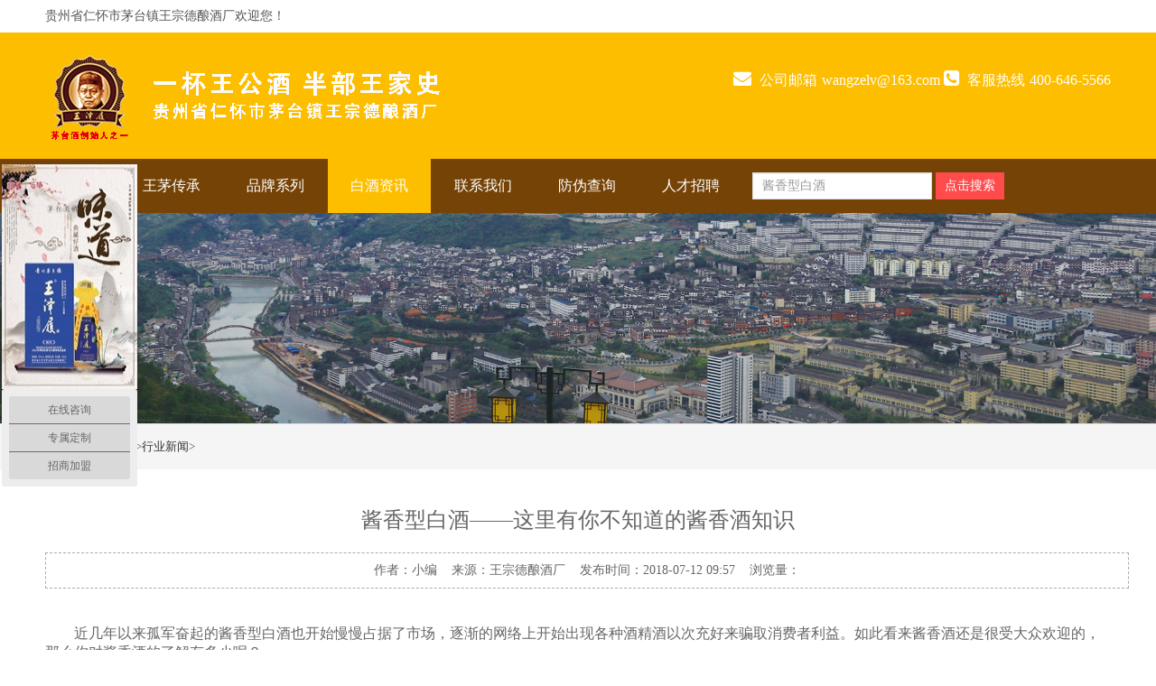

--- FILE ---
content_type: text/html
request_url: http://www.wangzelv.com/hyxw/374.html
body_size: 5713
content:
<!DOCTYPE html>
<html lang="zh-cn">
<head>
<meta http-equiv="Content-Type" content="text/html; charset=utf-8" />
<title>酱香型白酒——这里有你不知道的酱香酒知识</title>
<meta name="keywords" content="酱香型白酒,王茅" />
<meta name="description" content="酱香型白酒是一种大曲酒类呢，酱香型又称茅香型，最突出代表必定是茅台、王家窖藏、王茅还有国台酒了。酱香酒最特别的是它的香气，也带着淡淡的酱香呢，香味细腻而柔顺的。小" />
<meta name="viewport" content="width=device-width, initial-scale=1.0">
<meta name="viewport" content="width=device-width, initial-scale=1.0, maximum-scale=1.0, user-scalable=no">
<meta content="yes" name="apple-mobile-web-app-capable">
<meta content="black" name="apple-mobile-web-app-status-bar-style">
<meta content="email=no" name="format-detection">
<link href="http://www.wangzelv.com/skin/css/pintuer.css" rel="stylesheet"/>
<script src="http://www.wangzelv.com/skin/js/jquery.js"></script>
<script src="http://www.wangzelv.com/skin/js/pintuer.js"></script>
<script src="http://www.wangzelv.com/skin/js/respond.min.js"></script>
<link href="http://www.wangzelv.com/skin/css/style.css" type="text/css" rel="stylesheet" />
<!-- wangzelv.com Baidu tongji analytics -->
<script>
var _hmt = _hmt || [];
(function() {
var hm = document.createElement("script");
hm.src = "https://hm.baidu.com/hm.js?2b89d71228b4cded7cb40cc31023fdf8";
var s = document.getElementsByTagName("script")[0];
s.parentNode.insertBefore(hm, s);
})();
</script>
<script>
var _hmt = _hmt || [];
(function() {
  var hm = document.createElement("script");
  hm.src = "https://hm.baidu.com/hm.js?a554fd6bd469bf27be8c1977406a8bf0";
  var s = document.getElementsByTagName("script")[0]; 
  s.parentNode.insertBefore(hm, s);
})();
</script>
</head>
<body>
<div class="wrap-header">
  <div class="layout bg-black wrap-top">
    <div class="container height-big"> <span class="float-right"> <!--<a href="#" class="text-red">中文站</a><span class="text-little"> | </span><a href="#" class="">English</a>--></span> <span class="hidden-l">贵州省仁怀市茅台镇王宗德酿酒厂欢迎您！</span> </div>	
  </div>
  <div class="container">
    <div class="line">
      <div class="xl12 xs12 xm6 xb6 padding-big-top padding-big-bottom">
        <button class="button icon-navicon float-right" data-target="#navbar1"></button>
        <a href="/"><img src="http://www.wangzelv.com/skin/images/logo.png" alt="茅台镇王宗德酿酒厂王泽履_酱香型白酒_代理加盟官网"/></a> </div>
      <div class="text-left padding-big-top hidden-l hidden-s xm6 xb6">
        <div class="tel"> <span class="icon-envelope"></span> 公司邮箱<strong>wangzelv@163.com</strong>                          <span class="icon-phone-square"></span> 客服热线<strong>400-646-5566</strong> </div>
      </div>
    </div>
  </div>
</div>
<!--end header-->
<div class="bg-nav">
  <div class="container navbar nav-big bg-inverse radius">
    <div class="navbar-body nav-navicon" id="navbar1">
      <ul class="nav nav-menu nav-inline nav-pills">
        <li ><a href="/" class="topa"> 首页</a></li>
        <li class=''><a href="http://www.wangzelv.com/gywm/" class="topa">王茅传承</a>
          <ul class="drop-menu"
            >
            
            <li><a href="http://www.wangzelv.com/jiuchanglinian/">酒厂理念</a></li>
            
            <li><a href="http://www.wangzelv.com/wangmaoyuanliu/">王茅源流</a></li>
            
            <li><a href="http://www.wangzelv.com/gongyichuancheng/">工艺传承</a></li>
            
            <li><a href="http://www.wangzelv.com/duojinlishi/">夺金历史</a></li>
            
            <li><a href="http://www.wangzelv.com/lingdaozhici/">领导致辞</a></li>
            
          </ul>
        </li><li class=''><a href="http://www.wangzelv.com/ppxl/" class="topa">品牌系列</a>
          <ul class="drop-menu"
            >
            
            <li><a href="http://www.wangzelv.com/wzlxl/">王泽履系列</a></li>
            
          </ul>
        </li><li class='active'><a href="http://www.wangzelv.com/xwzx/" class="topa">白酒资讯</a>
          <ul class="drop-menu"
            >
            
            <li><a href="http://www.wangzelv.com/hyxw/">行业新闻</a></li>
            
            <li><a href="http://www.wangzelv.com/bjxzs/">白酒小知识</a></li>
            
            <li><a href="http://www.wangzelv.com/gsxw/">公司新闻</a></li>
            
          </ul>
        </li><li class=''><a href="http://www.wangzelv.com/lxwm/" class="topa">联系我们</a>
          <ul style="display:none"
            >
            
          </ul>
        </li><li class=''><a href="http://www.wangzelv.com/fwcx/" class="topa">防伪查询</a>
          <ul style="display:none"
            >
            
          </ul>
        </li><li class=''><a href="http://www.wangzelv.com/rencaizhaopin/" class="topa">人才招聘</a>
          <ul style="display:none"
            >
            
          </ul>
        </li>
      </ul>
      <div class="navbar-form navbar-left margin-top text-right">
        <form  name="formsearch" action="/plus/search.php">
          <input type="hidden" name="kwtype" value="0" />
          <input type="text" class="input input-auto" name="q" size="21" placeholder="酱香型白酒" />
          <span class="addbtn">
          <button type="submit" class="button ss-btn">点击搜索</button>
          </span>
        </form>
      </div>
    </div>
  </div>
</div>
 
<!--end header-->
<div class="layout"> <img src="http://www.wangzelv.com/skin/images/about.jpg" alt="酱香型白酒——这里有你不知道的酱香酒知识"/> </div>
<!--end banner-->
<div class="layout bg-gray margin-big-bottom">
  <div class="container">
    <ul class="bread">
      <li><a href='http://www.wangzelv.com/'>主页</a>><a href='/xwzx/'>白酒资讯</a>><a href='/hyxw/'>行业新闻</a>></li>
    </ul>
  </div>
</div>
<div class="layout padding-big-top padding-big-bottom">
  <div class="container padding-big-bottom">
    <h1 class="padding-big-bottom text-center">酱香型白酒——这里有你不知道的酱香酒知识</h1>
    <div class="container padding news-line"> 作者：小编    来源：王宗德酿酒厂    发布时间：2018-07-12 09:57    浏览量：<script src="/plus/count.php?view=yes&aid=374&mid=1" type='text/javascript' language="javascript"></script> </div>
    <div class="news-body"> <span style="font-size:16px;">　　近几年以来孤军奋起的酱香型白酒也开始慢慢占据了市场，逐渐的网络上开始出现各种酒精酒以次充好来骗取消费者利益。如此看来酱香酒还是很受大众欢迎的，那么你对酱香酒的了解有多少呢？</span><br />
<div style="text-align: center;">
	<br />
	<span style="font-size:16px;"><img alt="酱香型白酒,王茅" src="/uploads/allimg/180712/1-1PG2100126245.JPG" style="width: 800px; height: 533px;" /></span></div>
<span style="font-size:16px;">&nbsp;<br />
　　<a href="http://www.wangzelv.com/xwzx/"><span style="color:#800000;">酱香型白酒</span></a>是一种大曲酒类呢，酱香型又称茅香型，最突出代表必定是茅台、王家窖藏、王茅还有国台酒了。酱香酒最特别的是它的香气，也带着淡淡的酱香呢，香味细腻而柔顺的。小杯酌饮后会发现酱香酒十分醇厚，而且酒杯空杯亦香，故也有人说茅台酒是&quot;扣杯隔日香&quot;的酒，足见其香气的绵长。<br />
&nbsp;<br />
　　酱香酒的制作十分讲究。酱香酒说通俗点就像个娇气的孩子，有点像非梧桐不栖，非竹米不食的凤凰。为什么贵州茅台的酒那么出名？那是得益于贵州茅台得天独厚的条件。贵州位于我国第二级阶梯，是属于喀斯特地貌的呢，喀斯特地貌突然富含矿物质，而且经过流水侵蚀容易进入河流中，无论是贵州的土壤还是河流营养物质等这些都是比较丰富的呢。那么在当地上种出来的高粱小麦自然是品质优良的了。同时为了能够更好的保护当地的酒文化这些，政府严格的为赤水河把关着的，保证了赤水河的水质。所以说酱香酒的原料也是独具一格的。<br />
&nbsp;<br />
　　高品质的酱香型白酒严格的遵循了传统的工艺生产，也就是常说的一年的生产周期，两次的投料，九次的蒸煮，八次的发酵，七次的取酒。良好的茅台酒必须经过这几个严格的步骤再加以对勾储藏一定时间方可出厂。酱香型白酒的生产对于高粱的一个要求也是很高的，因为只有能够耐煮的高粱方才可以生产出来优质的酱香型白酒呢，而贵州茅台当地的红高粱恰恰是这样的一种原料呢。而且只有当地的红高粱和当地的微生物相得益彰，互相配合才可以生产出注明的茅台坤沙酒。<br />
&nbsp;<br />
　　这也是为什么把同样的原料，同样的工艺带到离茅台镇不远的地方进行生产却生产不出同样的茅台酒了。<br />
&nbsp;<br />
　　其实大家都知道好的茅台酒质量高但价格同样也高，这样许多酒友望钱止步，只敢远望而不敢伸手。但是市面上真的没有类似味道好但是价格适中的酱香酒了吗？那当然是有的了。<br />
&nbsp;<br />
　　酱香酒发展的至今，除了贵州当地上得天独厚的地理环境以及气候因素无法复制的以外呢，其余的一些工艺也不是什么秘密的了。味道接近飞天茅台但是在价格上却只有飞天的几分之一的价格的酱香酒还是有的呢，就比如：<a href="http://www.wangzelv.com/ppxl/"><span style="color:#800000;">王家窖藏</span></a>、王泽履酒等，但是酒友们缺的就是渠道。怎么样才能通过良好的有信用的渠道来取得美味性价比又高的好酒，这才是酒友们寻酒的当务之急呢。并且在寻找好酒的旅途当中也可能会遇上了不少同道中人吧，同时也是致力于为他们推荐更多更好的酒了。</span><br />
<br />
<br />
 </div>
  </div>
  <div class="container padding-big">
    <div class="xl12 xs12 xm6 xb6">上一篇：<a href='/hyxw/373.html'>酿酒技术：酱香白酒的酿造关键—窖泥</a> </div>
    <div class="xl12 xs12 xm6 xb6 text-right">下一篇：<a href='/hyxw/377.html'>酱香型白酒——白酒品尝之五感</a> </div>
  </div>
</div>
<!--end 产品内容-->

<div class="layout padding-big-top padding-big-bottom bg-gray">
  <div class="container padding-big-top padding-big-bottom">
    <h1 class="padding-bottom text-center">相关新闻推荐</h1>
    <div class="layout text-center"><a class="button border-main" href="/xwzx/">更多>></a> </div>
    <div class="container padding-big">
      <div class="xl12 xs12 xm6 xb6 newsitem padding-big-top">
        <ul>
          <li class="clearfix"> <a href="/wzlxl/jingdianhong.html" title="王泽履酒—经典红">
            <div class="news-date">
              <div class="news-date1">07</div>
              <div class="news-date2">2024/05</div>
            </div>
            <div class="news-bodys">
              <h3>王泽履酒—经典红</h3>
              <p>​品 名： 王泽履 经典红 原 料： 高粱、小麦、水 香 型： 酱香型 执行标准： GB/T26760-2011（优级） 酒精度： 53%vol 净含量： 500ml/瓶 酒 体： 5年基酒（85%）...</p>
            </div>
            </a> </li>
<li class="clearfix"> <a href="/wzlxl/jingdianlan.html" title="王泽履酒—经典蓝">
            <div class="news-date">
              <div class="news-date1">07</div>
              <div class="news-date2">2024/05</div>
            </div>
            <div class="news-bodys">
              <h3>王泽履酒—经典蓝</h3>
              <p>​品 名： 王泽履酒 经典蓝 原 料： 高粱、小麦、水 香 型： 酱香型 执行标准： GB/T26760-2011（优级） 酒精度： 53%vol 净含量 ： 500ml/瓶 酒 体： 5年基酒（85...</p>
            </div>
            </a> </li>
<li class="clearfix"> <a href="/wzlxl/mingjiang2021.html" title="王泽履—名酱">
            <div class="news-date">
              <div class="news-date1">07</div>
              <div class="news-date2">2024/05</div>
            </div>
            <div class="news-bodys">
              <h3>王泽履—名酱</h3>
              <p>​品 名： 王泽履 名酱 原 料： 高粱、小麦、水 香 型： 酱香型 执行标准： GB/T26760-2011（优级） 酒精度： 53%vol 净含量： 500ml/瓶 酒 体： 5年基酒（80%）+10年...</p>
            </div>
            </a> </li>

        </ul>
      </div>
      <div class="xl12 xs12 xm6 xb6 newsitem padding-big-top">
        <ul>
          <li class="clearfix"> <a href="/wzlxl/mijiao2021.html" title="王泽履—秘窖">
            <div class="news-date">
              <div class="news-date1">07</div>
              <div class="news-date2">2024/05</div>
            </div>
            <div class="news-bodys">
              <h3>王泽履—秘窖</h3>
              <p>​品 名： 王泽履 秘窖 原 料： 高粱、小麦、水 香 型： 酱香型 执行标准： GB/T26760-2011（优级） 酒精度： 53%vol 净含量 ： 500ml/瓶 酒 体： 10年基酒（85%）+...</p>
            </div>
            </a> </li>
<li class="clearfix"> <a href="/wzlxl/yujiao2021.html" title="王泽履酒•御窖">
            <div class="news-date">
              <div class="news-date1">07</div>
              <div class="news-date2">2024/05</div>
            </div>
            <div class="news-bodys">
              <h3>王泽履酒•御窖</h3>
              <p>​品 名： 王泽履酒 御窖 原 料： 高粱、小麦、水 香 型： 酱香型 执行标准： GB/T26760-2011（优级） 酒精度： 53%vol 净含量 ： 500ml/瓶 酒 体： 10年基酒（70%）...</p>
            </div>
            </a> </li>
<li class="clearfix"> <a href="/wzlxl/58.html" title="王泽履—御窖">
            <div class="news-date">
              <div class="news-date1">07</div>
              <div class="news-date2">2024/05</div>
            </div>
            <div class="news-bodys">
              <h3>王泽履—御窖</h3>
              <p>​（王泽履御窖）建议零售价：1098/瓶...</p>
            </div>
            </a> </li>

        </ul>
      </div>
      <div class="clearfix"></div>
    </div>
  </div>
</div>
<!--end 新闻推荐--> 
<div class="container-layout bg-footnav padding-big-top padding-big-bottom clearfix">
  <div class="padding container">
    <div class="xl12 xs12 xm8 xb9 footmenu">
      <p>在线客服  ：<a target="_blank" href="http://wpa.qq.com/msgrd?v=3&uin=3201163918&menu=yes" rel="nofollow" ><i class="qq"></i></a>     服务热线：400-646-5566 
            电子邮箱: wangzelv@163.com </p>
      <p>公司地址：贵州省遵义市仁怀市茅台镇王宗德酿酒厂</p>
      <p> 贵州省仁怀市茅台镇王宗德酿酒厂坐落于贵州省仁怀市茅台镇。是以具有传统酿酒手艺的家族传承人为技术骨干的民营企业。现酒厂有三个生产车间，一个制曲车间，共128个窖池，年产量1200余吨。 茅台镇王氏家族酿酒历史悠久。...</p>
    </div>
    <div class="hidden-l hidden-s xm4 xb3 text-right wx"> <img class="foot-weixin" src="http://www.wangzelv.com/skin/images/weixin.png" alt="微信二维码"/>
	<img class="foot-weixin" src="http://www.wangzelv.com/skin/images/taobao.png" alt="淘宝二维码"/> 
	</div>
    <div class="clearfix"></div>
  </div>
</div>
<div class="container-layout bg-sub padding-top padding-bottom clearfix">
  <div class="container">
    <div class="xl12 xs12 xm9 xb9"> Copyright (C) 2016 贵州省仁怀市茅台镇王宗德酿酒厂</div>
    <div class="hidden-12 hidden-12 xm3 xb3 by"> <a href="https://beian.miit.gov.cn/" target="_blank" rel="nofollow">备案号：黔ICP备20007328号-2</a> </div>
    <div class="clearfix"></div>
  </div>
</div>
<link href="http://www.wangzelv.com/templets/default/style/style.css" rel="stylesheet" type="text/css"/>
<script type="text/javascript" src="http://www.wangzelv.com/templets/default/js/jquery-1.7.min.js"></script>
<script>
$(function() {
	// 悬浮窗口
	$(".yb_conct").hover(function() {
		$(".yb_conct").css("right", "5px");
		$(".yb_bar .yb_ercode").css('height', '200px');
	}, function() {
		$(".yb_conct").css("right", "-127px");
		$(".yb_bar .yb_ercode").css('height', '53px');
	});
	// 返回顶部
	$(".yb_top").click(function() {
		$("html,body").animate({
			'scrollTop': '0px'
		}, 300)
	});
});
</script>
<div class="yb_conct">
  <div class="yb_bar">
    <ul>
      <li class="yb_top">返回顶部</li>
      <li class="yb_phone">182-8622-2214</li>
      <li class="yb_QQ">
      	<a target="_blank" href="http://wpa.qq.com/msgrd?v=3&uin=3201163918&site=qq&menu=yes" rel="nofollow">在线咨询</a>
      </li>
      <li class="yb_ercode" style="height:53px;">微信二维码 <br>
        <img class="hd_qr" src="http://www.wangzelv.com/templets/default/images/weixin.jpg" width="125" alt="关注你附近"> </li>
    </ul>
  </div>
</div>
</body>
</html>

--- FILE ---
content_type: text/css
request_url: http://www.wangzelv.com/skin/css/style.css
body_size: 3063
content:

body {
	color: #666;
	font-size: 14px;
	font-family: "Microsoft Yahei";
	width: 100%;
	overflow-x: hidden;
}
a:hover {
	color: #febe00
}
.more-btn {
	border: solid 1px #ff4b4c;
	color: #fff;
	margin-top: 10px;
	padding: 13px 23px;
	background: #ff4b4c;
}
.more-btn:hover {
	border: solid 1px #ff4b4c;
	background: #ff4b4c;
	color: #fff;
}
.bg-main, .border-main .button.active, .pointer.border-main .active, .nav-pills.border-main .active a, .nav-main.border-main .nav-head, .pagination.border-main .active {
	background-color: #febe00
}
.border-main, .border-main .button, .border-main .tab-nav li a, .border-main .tab-body, .button.bg-main, .selected.border-main, .pointer.border-main li, .nav.border-main .active a, .nav.nav-tabs.border-main, .nav-main.border-main a, .nav-main.border-main .nav-head, .pagination.border-main li, .pager.border-main a {
	border-color: #febe00
}
.text-main, a.text-main:link, a.text-main:visited, .button.border-main, blockquote.border-main strong, .pager.border-main a, .pager-prev.border-main, .pager-next.border-main, .nav a:hover, .nav-menu.nav-pills .active ul a:hover, .bg-inverse .nav-menu ul a:hover, .bg-inverse .nav.nav-menu.nav-tabs ul a:hover, .bg-inverse .nav.nav-menu.nav-tabs .active ul a:hover, .bg-inverse .nav.nav-menu.nav-pills ul a:hover, .bg-inverse .nav.nav-menu.nav-pills .active ul a:hover {
	color: #ff4b4c;
}
.pagination.border-main li {
	margin: 0px 5px;
}
.button.bg-sub {
	border: solid 1px #febe00;
}
.bg-nav {
	background: #764306;
}
.bg-gray {
	background-color: #f5f5f5;
	border-top: solid 1px #ddd
}
.bg-black2 {
	background-color: #febe00;
}
.nav .active a {
	font-weight: normal;
}
.bg-inverse .nav.nav-pills .active a, .bg-inverse .nav.nav-pills.nav-inline a:hover {
	background-color: #febe00;
	color: #fff;
}
.nav-menu ul a, .nav-menu.nav-tabs ul a, .nav-menu.nav-pills .active ul a, .nav-menu.nav-big.nav-inline ul a, .bg-inverse .nav-menu.nav-inline ul a, .bg-inverse .nav-menu.nav-inline .active ul a, .bg-inverse .nav-menu.nav-inline.nav-big ul a, .bg-inverse .nav-menu.nav-inline.nav-big .active ul a, .navbar-body .nav ul a {
	background: none;
	color: #fff
}
.nav-menu li {
	padding: 10px 5px;
	margin-right: 0px;
	margin-left: 0px;
}
 @media only screen and (max-width: 1200px) {
.nav-menu li {
	padding: 10px 10px;
}
.bg-inverse .nav-inline li a {
	padding: 8px 15px;
}
}
@media only screen and (max-width: 1000px) {
.nav-menu li {
	padding: 5px 0px;
}
.wrap-header .container {
	width: 100%;
}
.bg-nav .container {
	width: 100%;
}
.bg-inverse .nav-inline li a {
	padding: 5px 15px;
}
}
.nav-menu li .drop-menu li {
	margin: 0px;
	padding: 0px;
}
.nav-navicon .input-group .input {
	width: auto;
	float: right
}
.nav-menu li.active, .nav-menu li:hover {
	background-color: #febe00
}
.nav-pills .active a, .nav-pills a:hover {
	background-color: #febe00;
	color: #fff
}
.navbar-body .nav ul a:hover {
	background: none;
}
.nav-menu li:hover .drop-menu a {
	color: #fff
}
.nav-menu .drop-menu {
	background-color: #febe00;
	border-radius: 0px;
}
.nav-menu .drop-menu li {
	padding: 5px 10px;
}
.button.bg-main {
	background-color: #552618;
	border-color: #552618
}
.button.border-main {
	border-color: #e80303;
	color: #e80303
}
.pointer.border-main li {
	border-color: #552618
}
.pointer.border-main li.active {
	background-color: #552618
}
.border-main {
	border-color: #e80303
}
.w100 {
	width: 150px;
}
.icon-navicon {
	position: absolute;
	right: 10px;
	top: 30px;
}
.nav-navicon .input-group .input {
	width: auto;
	float: right
}
.nav a {
	color: #fff;
	text-align: left;
	font-size: 16px;
}
.wrap-top {
	padding: 3px 0px;
	background-color: #fff;
	color: #555
}
.wrap-top a {
	color: #666
}
.wrap-header {
	box-shadow: 0 3px 6px rgba(0, 0, 0, .175);
	background: #febe00
}
.button.bg-main {
	background-color: #febe00;
	border-color: #febe00
}
.button.border-main {
	border-color: #febe00;
	color: #febe00
}
.pointer.border-main li {
	border-color: #febe00
}
.pointer.border-main li.active {
	background-color: #febe00
}
.border-main {
	border-color: #febe00
}
.border-sub, .button.border-sub {
	border-color: #febe00;
	color: #febe00
}
.about-box .border-sub {
	border-color: #fff;
	color: #fff
}
.button.border-sub:hover {
	border-color: #febe00;
	background-color: #febe00;
	color: #fff;
}
h1.s1 {
	font-size: 24px;
	color: #333;
}
h2.s1 {
	font-size: 16px;
	color: #555;
	text-transform: uppercase
}
.biaoti {
	background: url("../images/titbg.png") center center no-repeat;
	text-align: center;
	height: 117px;
	padding-top: 20px;
	line-height: 30px;
	font-size: 24px;
	color: #555
}
.biaoti span {
	line-height: 20px;
	color: #FEBE00;
	font-size: 14px;
	display: block;
	text-transform: uppercase
}
.flico {
	font-size: 66px;
	display: block;
	color: #febe00;
	text-align: center
}
.remen {
	padding-left: 10px;
	line-height: 34px;
}
.ss {
	border: solid 1px #febe00
}
.ss-btn {
	border-radius: 0px;
	background-color: #ff4b4c;
	border: 0px;
	color: #fff;
}
.tel {
	height: 63px;
	padding-left: 0px;
	line-height: 63px;
	font-size: 16px;
	text-align: right;
	color: #fff;
	text-align: right
}
.tel span {
	padding-right: 5px;
	font-size: 20px;
}
.tel strong {
	color: #fff;
	font-size: 16px;
	font-weight: normal;
	padding-left: 5px;
}
.fengge {
	font-size: 14px;
	color: #555;
	float: right
}
.about-bg {
	background: #333 url("../images/about-bg.jpg") top center no-repeat;
}
.about-box {
	padding: 30px;
	color: #fff;
	margin: 20px 0px;
	background-color: rgba(254, 199, 0, 0.49);
}
.about-box h2 {
	font-size: 18px;
	color: #febe00;
}
@media only screen and (max-width: 768px) {
.about-box h2 {
	font-size: 14px;
}
}
.about-box a {
	color: #febe00;
}
.service {
	background-color: #f5f5f5;
}
.service .serico {
	font-size: 40px;
	color: #fff;
	padding-right: 10px;
}
.service h2 {
	font-size: 18px;
	color: #cc0000;
	padding-top: 20px;
}
.service p {
	font-size: 14px;
	color: #333;
}
.youshi {
	background: url("../images/ysbg.jpg") center top repeat-y;
}
.youshi .ysico {
	font-size: 100px;
	display: block;
	color: #febe00;
	text-align: right
}
.youshi p {
	font-size: 14px;
	color: #fff;
	padding-top: 5px;
}
.youshi h1 {
	font-size: 28px;
	color: #febe00;
}
.youshi h2 {
	font-size: 18px;
	color: #fff;
	display: block;
	padding: 0px;
	margin: 0px;
}
@media only screen and (max-width: 768px) {
.youshi h1 {
	font-size: 24px;
}
.youshi h2 {
	font-size: 14px;
}
}
.youshi .item h2 {
	font-size: 20px;
	color: #febe00;
	border-bottom: dashed 1px #febe00;
	padding-bottom: 8px;
}
.youshi2 {
	background: #22b7fc url("../images/ysbg.jpg") right center no-repeat;
}
.youshi2 h1 {
	font-size: 24px;
	color: #fff;
}
.youshi2 .ysitem {
	margin: 10px;
	background-color: #fff;
	padding: 20px;
}
.youshi2 .ysitem2 {
	margin: 10px;
	background-color: #febe00;
	padding: 20px;
}
.youshi2 h2 {
	font-size: 18px;
	color: #febe00;
	display: block;
	padding: 0px;
	margin: 0px;
}
.youshi2 .ysitem p {
	font-size: 14px;
	color: #333;
	padding: 0px;
	margin: 0px;
}
.youshi2 .ysitem2 h2 {
	color: #fff
}
.youshi2 .ysitem2 p {
	font-size: 14px;
	color: #fff;
	padding: 0px;
	margin: 0px;
}
.bb {
	border-bottom: solid 1px #febe00;
	font-size: 24px;
	color: #cc0000;
}
.bb2 {
	border-bottom: solid 0px #ddd;
	color: #fff;
}
.prolist {
	background-color: #fff;
}
.prolist .typename {
	background: url("../images/ico.png") left center no-repeat;
	padding-left: 50px;
	font-size: 20px;
}
.prolist h3 {
	padding: 8px 0px;
	text-align: center;
}
.typelist {
	font-size: 18px;
	text-align: right
}
.typelist a {
	color: #666;
	margin-left: 20px;
}
.pro {
	background: #f5f5f5;
}
.proitem {
	padding: 10px;
	overflow: hidden;
	margin-bottom: 0px;
}
.proitem img {
	width: 100%;
	transition: all 0.3s;
	padding: 10px;
	background: #fff;
}
.proitem img:hover {
	transform: scale(1.02);
}
.proitem .protext {
	text-align: center;
	padding: 0px 10px 10px 10px;
	background: #fff;
	color: #666
}
.pro h1.s1, .pro h2.s1 {
	color: #fff;
}
.more-btn2 {
	background: #ff4b4c;
	color: #fff;
	margin-top: 10px;
	padding: 13px 23px;
}
.more-btn2:hover {
	background: #ff4b4c;
	color: #fff;
}
.index-proclass {
	margin-top: 10px;
}
.index-proclass h1 {
	line-height: 40px;
	background-color: #febe00;
	color: #fff;
	font-size: 16px;
	padding: 10px 10px;
	text-align: center
}
.index-proclass ul {
	margin: 0px;
	padding: 0px;
	border: solid 1px #ddd;
	border-bottom: 0px;
}
.index-proclass li {
	line-height: 48px;
	border-bottom: solid 1px #ddd;
	background-color: #fff;
	list-style: none;
	margin: 0px;
	text-align: center
}
.index-proclass li:hover, .index-proclass li.on {
	background-color: #febe00;
}
.index-proclass li a {
	color: #333;
}
.index-proclass li:hover a, .index-proclass li.on a {
	color: #fff;
}
.case {
	background: #f5f5f5;
}
.caselist h3 {
	padding: 8px 0px 20px 0px;
	text-align: center;
}
.casebox {
	padding: 10px;
	overflow: hidden;
}
.caseitem {
	box-shadow: 0 22px 20px rgba(0,0,0,.10);
}
.caseitem img {
	padding: 10px;
	width: 100%;
	transition: all 0.3s;
}
.caseitem img:hover {
	transform: scale(1.02);
}
.caseitem.bg {
	background-color: #267ae4;
	color: #fff
}
.app {
	background: #fff;
}
.appitem {
	padding: 20px;
	text-align: center
}
.appitem h3 {
	line-height: 35px;
	height: 40px;
	overflow: hidden;
	font-size: 20px;
	margin-bottom: 10px;
	font-weight: bold;
	color: #555
}
.appitem p {
	line-height: 22px;
	height: 44px;
	overflow: hidden;
	color: #777
}
.business {
	background: #fff;
}
.busilist h3 {
	padding: 8px 0px 20px 0px;
	text-align: center;
	color: #666
}
.busibox {
	padding: 10px;
	overflow: hidden;
}
.busiitem {
	border: solid 1px #eee;
}
.busiitem img {
	padding: 10px;
	width: 100%;
	transition: all 0.3s;
}
.busiitem img:hover {
	transform: scale(1.02);
}
/*新闻一*/
.newsitem .news-date {
	text-align: center;
	display: inline-block;
	float: left;
	width: 5rem;
	height: 5rem;
	background: #f2f2f2;
}
.newsitem li {
	border-bottom: dashed 1px #ddd;
	padding-bottom: 5px;
	margin-bottom: 10px;
}
.newsitem .news-date1 {
	text-align: center;
	color: #666666;
	font-size: 1.5625rem;
	margin-top: 0.6rem;
}
.newsitem .news-date2 {
	text-align: center;
	color: #999999;
	font-size: 0.8rem;
}
.newsitem .news-bodys {
	padding: 0 0.875rem;
	overflow: hidden;
	zoom: 1;
}
.newsitem .news-bodys h3 {
	word-wrap: break-word;
	overflow: hidden;
}
.newsitem .news-bodys p {
	word-wrap: break-word;
	overflow: hidden;
	line-height: 1.15rem;
	font-size: 0.75rem;
	color: #999;
	margin-top: 10px;
}
/*新闻2*/
.news-span1 {
	width: 16.66666667%;
}
.news-span2 {
	width: 83.33333333%;
}
.news-item2 {
	position: relative;
	overflow: hidden;
	padding: 0px;
	margin: 4px 0;
}
.news-item2 .news-time {
	padding: 6px 0;
	border-right: 1px solid #eee;
	text-align: center;
	color: #666666;
	-webkit-transition: all .3s;
	-moz-transition: all .3s;
	-ms-transition: all .3s;
	transition: all .3s;
}
.news-action {
	padding: 0px 12px 0px 40px;
	box-sizing: border-box;
}
.news-item2 .news-time .news-time-date {
	font-size: 22px;
}
.news-item2 .news-title {
	position: relative;
	font-size: 18px;
	color: #666666;
	line-height: 24px;
	padding-bottom: 0px;
	-webkit-transition: all .3s;
	-moz-transition: all .3s;
	-ms-transition: all .3s;
	transition: all .3s;
	overflow: hidden;
	white-space: nowrap;
	text-overflow: ellipsis;
}
.news-item2 .news-desc {
	font-size: 12px;
	color: #999999;
	line-height: 24px;
	overflow: hidden;
	white-space: nowrap;
	text-overflow: ellipsis;
	-webkit-transition: all .3s;
	-moz-transition: all .3s;
	-ms-transition: all .3s;
	transition: all .3s;
}
.news-item2 .news-tit {
	position: relative;
	z-index: 10;
}
.news-item2:after {
	content: "";
	background-color: #febe00;
	position: absolute;
	top: 0;
	left: 0;
	width: 0;
	height: 100%;
	z-index: 0;
	display: block;
	-webkit-transition: all .3s;
	-moz-transition: all .3s;
	-ms-transition: all .3s;
	transition: all .3s;
}
.news-item2:hover:after {
	width: 100%;
}
.news-item2:hover .news-title, .news-item2:hover .news-desc, .news-item2:hover .news-time {
	color: #fff;
}
.news-head {
	width: 100%;
	line-height: 25px;
	padding: 20px;
	text-align: center;
	font-size: 20px;
	font-weight: 800px;
	color: #fff
}
.news-head span {
	padding-right: 8px;
}
.news-head.bg1 {
	background-color: #00a848;
}
.news-head.bg2 {
	background-color: #29d1a0;
}
.news-head.bg3 {
	background-color: #ff4b4c;
}
 @media only screen and (max-width: 768px) {
.news-span1 {
	width: 31.4%;
}
.news-span2 {
	width: 68.6%;
}
.news-action {
	padding: 0px 12px 0px 20px;
	box-sizing: border-box;
}
.news-item2 .news-time .news-time-date {
	font-size: 18px;
}
.news-item2 .news-title {
	padding-bottom: 6px;
}
.news-item2 .news-title {
	font-size: 16px;
}
}
.jobsitem {
}
.jobsitem ul {
	padding: 0px;
}
.jobsitem li {
	border: solid 1px #ddd;
	background-color: #f9f9f9;
	margin-bottom: 10px;
}
.jobsitem li h3 {
	padding: 10px 15px;
}
.jobsitem li .jobs-info {
	padding: 10px 10px;
}
.jobs-info div {
	border-bottom: dashed 1px #ddd;
	padding: 5px;
}
.jobsitem li .jobs-bodys {
	padding: 10px 15px;
}
/*底部*/
.bg-sub {
	background-color: #764306;
	border-top: solid 1px #9c611c;
}
.bg-sub .container {
	color: #fff;
}
.bg-sub a {
	color: #fff;
}
.bg-footnav {
	background: #764306;
	padding-top: 40px;
	padding-bottom: 40px;
}
@media only screen and (max-width: 768px) {
.bg-footnav {
	padding-top: 20px;
	padding-bottom: 20px;
}
}
.bg-footnav .footmenu {
	padding-right: 20px;
}
.bg-footnav p {
	color: #eee
}
.nav.nav-sitemap a {
	color: #eee
}
.nav-sitemap ul a {
	padding-left: 0px;
	color: #b9e9b9
}
.foot-weixin {
	width: 130px;
	border: solid 10px #764306;
}
.bg-footnav .wx {
	border-left: solid 1px #9c611c;
}
.qq {
	width: 20px;
	height: 20px;
	background: url("../images/qq.png");
	display: inline-block;
	margin: -2px 2px -5px;
}
.bg-sub .by {
	text-align: right;
}
@media only screen and (max-width: 992px) {
.bg-sub .by {
	text-align: left;
	margin-top: 10px;
}
}
.product-about li {
	line-height: 3rem;
	border-bottom: dashed 1px #aaa;
}
.news-line {
	text-align: center;
	border: dashed 1px #aaa;
	margin-bottom: 40px;
}
.news-body p span {
    line-height: 30px;
    letter-spacing: 0.5px;
}
.order-tip {
	color: #fff;
	padding-left: 25px;
}
.order-tip .con {
	border: dashed 1px #aaa;
	line-height: 2.5rem
}
.bread {
	margin: 8px 0px;
	font-size: 13px;
	color: #555
}
.bglx {
	background: url("../images/lxbg.jpg") top center no-repeat;
}
.lxico {
	font-size: 80px;
	display: block;
	color: #febe00;
	text-align: center
}


--- FILE ---
content_type: text/javascript; charset=utf-8
request_url: https://goutong.baidu.com/site/443/a554fd6bd469bf27be8c1977406a8bf0/b.js?siteId=11884713
body_size: 8073
content:
!function(){"use strict";!function(){var e={styleConfig:{"styleVersion":"1","inviteBox":{"btnBgColor":"#6696FF","startPage":1,"webim":{"companyLogo":"//s.goutong.baidu.com/r/image/logo.png","displayCompany":0},"cpyInfo":"","isShowText":1,"skinType":1,"buttonType":1,"inviteTypeData":{"0":{"width":400,"height":175},"1":{"width":420,"height":173},"2":{"width":400,"height":282},"3":{"width":400,"height":282}},"autoInvite":0,"stayTime":5,"closeTime":10,"toChatTime":5,"inviteWinPos":0,"welcome":"欢迎来到本网站，请问有什么可以帮您？您也可以拨打我们的热线电话：182-8...","btnBgColorType":0,"autoChat":0,"skinIndex":1,"customerStyle":{"acceptFontColor":"#000000","backImg":"https://su.bcebos.com/v1/biz-crm-aff-im/biz-crm-aff-im/generic/system/style/image/6d99c3ad6ebe406f8959b0342e75b1e1.jpg?authorization=bce-auth-v1%2F0a3fcab923c6474ea5dc6cb9d1fd53b9%2F2022-08-26T21%3A27%3A42Z%2F-1%2F%2Fd86088cee0489affdf978e11825695e6c664cb80187af0cdbfad9521d6ff521d","backImgNginxAddr":"//sgoutong.baidu.com/static/style/images/b00ae4b9ec05439094f7bbee3e3dd5cf.jpg","acceptBgColor":"#fecb2e","inviteBackImg":"https://aff-im.bj.bcebos.com/r/image/invite-back-img.png","confirmBtnText":"在线咨询","marginTop":0,"buttonPosition":"center","marginLeft":0},"smartBoxEnable":0,"likeCrm":0,"skinName":"客服小妹","autoHide":1,"reInvite":0,"sendButton":{"bgColor":"#bfecff","fontColor":"#1980df"},"inviteHeadImg":"","license":"000","fontPosition":"center","isCustomerStyle":0,"position":"middle","inviteInterval":35,"inviteWinType":0,"tradeId":0,"fontColor":"#333333"},"aiSupportQuestion":false,"webimConfig":{"skinIndex":0,"autoDuration":1,"customerColor":"#6696FF","themeType":0,"generalRecommend":0,"isShowCloseBtn":1,"skinType":1,"isOpenKeepCom":1,"autoPopupMsg":0,"position":"right-bottom","needVerifyCode":1,"searchTermRecommend":1},"noteBoard":{"btnBgColor":"#6696FF","skinIndex":7,"autoDuration":0,"likeCrm":1,"displayCompany":1,"customerColor":"#00aef3","cpyInfo":"王宗德酿酒厂\n联系电话：15286305483","skinName":"书香四溢","displayLxb":1,"formText":"感谢您的关注，当前客服人员不在线，请填写一下您的信息，我们会尽快和您联系。","isOpenAutoDirectCom":0,"skinType":1,"form":{"formOffline":1,"formOnlineAuto":0},"position":"left-bottom","itemsExt":[{"question":"邮箱","name":"item0","required":0,"isShow":1},{"question":"地址","name":"item1","required":0,"isShow":1}],"items":[{"name":"content","required":1,"isShow":1},{"name":"visitorName","required":1,"isShow":1},{"name":"visitorPhone","required":1,"isShow":1}],"cpyTel":"联系电话：15286305483","needVerifyCode":1,"tradeId":0,"btnBgColorType":0,"board":{"boardOffline":0,"boardOnline":0}},"blackWhiteList":{"type":-1,"siteBlackWhiteList":[]},"isWebim":1,"pageId":0,"seekIcon":{"customerStylePro":{"isShowCloseBtn":1,"inviteLeft":50,"isShowConsultBtn":1,"laterBtnStyle":{"x":"10%","width":"16%","y":"0%","height":"11%"},"inviteTop":50,"consultBtnStyle":{"x":"28%","width":"16%","y":"0%","height":"11%"},"isInviteFixed":1,"isShowLaterBtn":1,"closeBtnStyle":{"x":"0%","width":"8%","y":"0%","height":"11%"}},"barrageIconColor":"#9861E6","autoDuration":0,"barrageIssue":["可以介绍下你们的产品么？","你们是怎么收费的呢？","现在有优惠活动么？"],"displayLxb":1,"cpyInfo":"","skinType":1,"inviteTypeData":{"0":{"width":400,"height":175},"1":{"width":400,"height":282},"2":{"width":400,"height":282},"3":{"width":400,"height":282}},"isFixedPosition":1,"iconType":1,"pcGroupiconColor":"#ededed","needVerifyCode":1,"customerStyle":{"backImg":"https://su.bcebos.com/v1/biz-crm-aff-im/biz-crm-aff-im/generic/system/style/image/c3b560d9a08941c986c62af3072361cb.jpg?authorization=bce-auth-v1%2F0a3fcab923c6474ea5dc6cb9d1fd53b9%2F2022-08-26T21%3A27%3A41Z%2F-1%2F%2F8ba48ee767d75aedd4b6231a674d8b92e66700223b24aea0665a565ce62b9bcf","backImgNginxAddr":"https://sgoutong.baidu.com/static/style/images/f71194ca0fe1464e9c85f3cd92e1578e.jpg"},"skinIndex":5,"likeCrm":0,"skinName":"自定义皮肤","groups":[{"groupName":"在线咨询","groupId":367181,"isSelected":false},{"groupName":"专属定制","groupId":545422,"isSelected":false},{"groupName":"招商加盟","groupId":545423,"isSelected":false}],"barrageColor":0,"marginLeft":"1360","autoConsult":1,"barrageSwitch":false,"isCustomerStyle":1,"groupStyle":{"bgColor":"#ededed","buttonColor":"#e8f9ff","fontColor":"#1d89c5"},"pcGroupiconType":1,"position":"left-center","groupWidth":150,"barrageIconColorType":0,"marginTop":"500","tradeId":0},"digitalHumanSetting":{"perid":"4146","gender":0,"demo":{"image":"https://aff-im.cdn.bcebos.com/onlineEnv/r/image/digitalman/digital-woman-demo-webim.png"},"headImage":"https://aff-im.cdn.bcebos.com/onlineEnv/r/image/digitalman/digital-woman-demo.jpg","name":"温柔姐姐","audition":"https://aff-im.cdn.bcebos.com/onlineEnv/r/audio/digitalman/woman.mp3","comment":"以亲切温柔的形象来接待访客，让用户感受到温暖和关怀；","data":{"welcome":{"gif":"https://aff-im.cdn.bcebos.com/onlineEnv/r/image/digitalman/digital-woman-welcome.gif"},"contact":{"gif":"https://aff-im.cdn.bcebos.com/onlineEnv/r/image/digitalman/digital-woman-contact.gif"},"warmLanguage":{"gif":""},"other":{"gif":""}}}},siteConfig:{"eid":"25437285","queuing":"<p>欢迎光临！您已经进入服务队列，请您稍候，马上为您转接您的在线咨询顾问。</p>","isOpenOfflineChat":1,"authToken":"bridge","isWebim":1,"imVersion":"im_server","platform":0,"isGray":"false","vstProto":1,"bcpAiAgentEnable":"0","webimConfig":{"skinIndex":0,"autoDuration":1,"customerColor":"#6696FF","themeType":0,"generalRecommend":0,"isShowCloseBtn":1,"skinType":1,"isOpenKeepCom":1,"autoPopupMsg":0,"position":"right-bottom","needVerifyCode":1,"searchTermRecommend":1},"isOpenRobot":0,"startTime":1768987279991,"authType":4,"prologue":"<p><span style=\"font-family: &#39;Microsoft Yahei&#39;, Tahoma, 宋体, Helvetica, sans-serif; font-size: 13.3333px; line-height: 20px; widows: 1; background-color: rgb(255, 255, 255);\">您好，这里是贵州省仁怀市茅台镇王宗德酿酒厂</span><span style=\"widows: 1; background-color: rgb(255, 255, 255);\"><span style=\"font-family:Microsoft Yahei, Tahoma, 宋体, Helvetica, sans-serif\"/><span style=\"font-size: 13.3333px; line-height: 20px;\"/>，我是您的专属客服，请问有什么我能帮助您的？产品和价格您都可以咨询我，</span></span></span><span style=\"font-family: &#39;Microsoft Yahei&#39;, Tahoma, 宋体, Helvetica, sans-serif; font-size: 13.3333px; line-height: 20px; widows: 1; color: rgb(254, 1, 0); background-color: rgb(255, 255, 255);\"/></span><span style=\"font-family: &#39;Microsoft Yahei&#39;, Tahoma, 宋体, Helvetica, sans-serif; font-size: 13.3333px; line-height: 20px; widows: 1; background-color: rgb(255, 255, 255);\"/>如果我不在线.请拨打电话</span><strong style=\"font-family: &#39;Microsoft Yahei&#39;, Tahoma, 宋体, Helvetica, sans-serif; font-size: 13.3333px; line-height: 20px; white-space: normal; widows: 1; background-color: rgb(255, 255, 255);\"/><span style=\"color: rgb(254, 1, 0);\">：<span style=\"font-family: 微软雅黑;\"/>18286222214或15934681793（微信同号）</span></span></strong></p>","isPreonline":0,"isOpenSmartReply":1,"isCsOnline":0,"siteToken":"a554fd6bd469bf27be8c1977406a8bf0","userId":"25437285","route":"1","csrfToken":"0406ebfb65f44f3d984a7d17f43f6bb7","ymgWhitelist":true,"likeVersion":"generic","newWebIm":1,"siteId":"11884713","online":"false","bid":"","webRoot":"https://affimvip.baidu.com/cps5/","isSmallFlow":0,"userCommonSwitch":{"isOpenTelCall":false,"isOpenCallDialog":false,"isOpenStateOfRead":true,"isOpenVisitorLeavingClue":true,"isOpenVoiceMsg":true,"isOpenVoiceCom":true}}};Object.freeze(e),window.affImConfig=e;var i=document.createElement("script"); i.src="https://aff-im.cdn.bcebos.com/onlineEnv/imsdk/1735891798/affim.js",i.setAttribute("charset","UTF-8");var o=document.getElementsByTagName("head")[0]||document.body;o.insertBefore(i,o.firstElement||null)}()}();